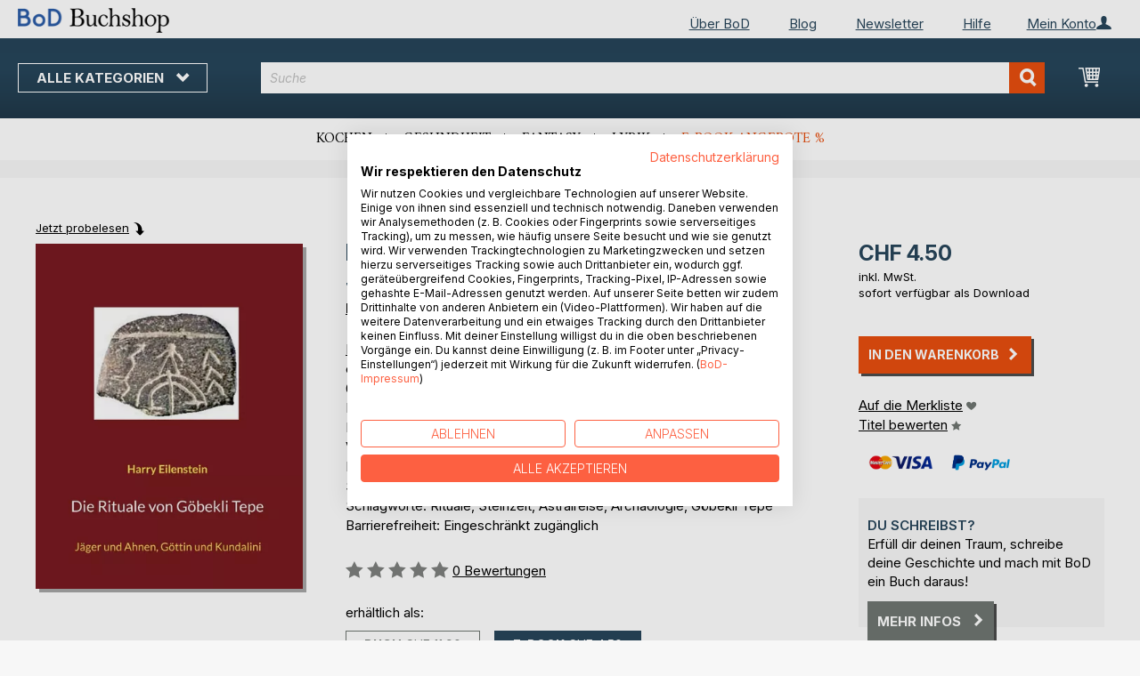

--- FILE ---
content_type: text/css
request_url: https://buchshop.bod.ch/static/version1764241140/frontend/Isa/ch/default/css/custom-ch.min.css
body_size: -45
content:
.checkout-index-index button.action.primary.update-address-button{float:right !important}.cart-summary .checkout-methods-items .action.primary.checkout{fonts-size:1.3rem !important}.navigation ul{min-height:225px}

--- FILE ---
content_type: application/javascript; charset=UTF-8
request_url: https://buchshop.bod.ch/static/version1764241140/frontend/Magento/base/default/Smile_ElasticsuiteTracker/js/tracking.min.js
body_size: 2138
content:
const smileTracker=(function(){"use strict";const guid=(function(){function s4(){return Math.floor((1+Math.random())*0x10000).toString(16).substring(1);}
return function(){return s4()+s4()+'-'+s4()+'-'+s4()+'-'+
s4()+'-'+s4()+s4()+s4();};}());function getCookie(cookieName){const name=cookieName+"=";const ca=document.cookie.split(';');for(let i=0;i<ca.length;i++){let c=ca[i];while(c.charAt(0)===' '){c=c.substring(1);}
if(c.indexOf(name)!==-1){return c.substring(name.length,c.length);}}
return null;}
function setCookie(cookieName,cookieValue,expiresAt,path){const expires="expires="+expiresAt.toUTCString();document.cookie=cookieName+"="+cookieValue+"; "+expires+"; path="+path;}
function getQueryStringParameterByName(name){let results=null;if(name&&name.replace){name=name.replace(/[\[]/,"\\[").replace(/[\]]/,"\\]");const regex=new RegExp("[\\?&]"+name+"=([^&#]*)");results=regex.exec(window.location.search);}
return results===null?"":decodeURIComponent(results[1].replace(/\+/g," "));}
function addStandardPageVars(){this.addPageVar("site",window.location.hostname);this.addPageVar("url",window.location.pathname);this.addPageVar("title",document.title);}
function addCampaignVars(){const urlParams=['utm_source','utm_campaign','utm_medium','utm_term'];urlParams.forEach(function(element){const paramName=element;const paramValue=getQueryStringParameterByName(paramName);if(paramValue){this.addPageVar(paramName,paramValue);}}.bind(this));}
function addReferrerVars(){if(document.referrer){let parser=document.createElement('a');parser.href=document.referrer;this.addPageVar('referrer.domain',parser.hostname);this.addPageVar('referrer.page',parser.pathname);}}
function addResolutionVars(){this.addPageVar('resolution.x',window.screen.availWidth);this.addPageVar('resolution.y',window.screen.availHeight);return this;}
function addCustomerVars(customerData){getCustomerDataCodeToTrack().forEach(function(customerDataCode){if(customerData.hasOwnProperty('tracking')&&customerData.tracking.hasOwnProperty(customerDataCode)){this.addCustomerVar(customerDataCode,customerData.tracking[customerDataCode]);}}.bind(this));}
function addMetaPageVars(){const metaTags=document.getElementsByTagName('meta');for(let tagIndex=0;tagIndex<metaTags.length;tagIndex++){if(metaTags[tagIndex].getAttribute('name')){let components=metaTags[tagIndex].getAttribute('name').split(':');if(components.length===2&&components[0]==='sct'){let varName=components[1];this.addPageVar(varName,metaTags[tagIndex].getAttribute('content'));}}}}
function getTrackerVars(){if(this.trackerVarsAdded===false){addStandardPageVars.bind(this)();addReferrerVars.bind(this)();addCampaignVars.bind(this)();addMetaPageVars.bind(this)();addResolutionVars.bind(this)();this.trackerVarsAdded=true;}
let urlParams=[];for(let currentVar in this.vars){if({}.hasOwnProperty.call(this.vars,currentVar)){urlParams.push(currentVar+"="+this.vars[currentVar]);}}
return urlParams;}
function getTrackerPostVars(){if(this.trackerVarsAdded===false){addStandardPageVars.bind(this)();addReferrerVars.bind(this)();addCampaignVars.bind(this)();addMetaPageVars.bind(this)();addResolutionVars.bind(this)();this.trackerVarsAdded=true;}
Object.keys(this.vars).forEach(key=>{this.vars[key]=decodeURIComponent(this.vars[key]);});return bracketVarsToJson(this.vars);}
function getTrackerUrl(){let urlParams=getTrackerVars.bind(this)();return this.baseUrl+"?"+urlParams.join('&');}
function getCustomerDataCodeToTrack(){return['id','group_id','company_id'];}
function setTrackerStyle(imgNode){imgNode.setAttribute('style','position: absolute; top: 0; left: 0; visibility: hidden;');}
function sendTag(forceCollect=false){initSession.bind(this)();initCustomerData.bind(this)();if(this.config&&this.config.hasOwnProperty('storeId')){addPageVar.bind(this)('store_id',this.config.storeId);}
if(this.trackerSent===false||forceCollect===true){if(this.endpointUrl){const eventData={'eventData':getTrackerPostVars.bind(this)()};let request=new XMLHttpRequest();request.open('POST',this.endpointUrl,true);request.setRequestHeader('Content-Type','application/json');request.send(JSON.stringify(eventData));}else{const bodyNode=document.getElementsByTagName('body')[0];buildTrackingImg.bind(this)(bodyNode,getTrackerUrl.bind(this)());}
this.trackerSent=true;this.vars={};}}
function sendTelemetry(){initSession.bind(this)();initCustomerData.bind(this)();getTrackerVars.bind(this);const vars=bracketVarsToJson(this.vars);if(this.telemetryEnabled&&this.telemetryTrackerSent===false){let request=new XMLHttpRequest();request.open('POST',this.telemetryUrl,true);request.setRequestHeader('Content-Type','application/json');request.send(JSON.stringify(vars));this.telemetryTrackerSent=true;}}
function bracketVarsToJson(vars){let result={};for(const i in vars){let a=i.match(/([^\[\]]+)(\[[^\[\]]+[^\]])*?/g),p=vars[i];let j=a.length;while(j--){let q={};q[a[j]]=p;p=q;}
let k=Object.keys(p)[0],o=result;while(k in o){p=p[k];o=o[k];k=Object.keys(p)[0];}
o[k]=p[k];}
return result;}
function buildTrackingImg(bodyNode,trackingUrl){let imgNode=document.createElement('img');imgNode.setAttribute('src',trackingUrl);imgNode.setAttribute('alt','');setTrackerStyle(imgNode);bodyNode.appendChild(imgNode);}
function addVariable(varName,value){this.vars[varName]=encodeURIComponent(value);return this;}
function addSessionVar(varName,value){addVariable.bind(this)(transformVarName.bind(this)(varName,'session'),value);}
function addPageVar(varName,value){addVariable.bind(this)(transformVarName.bind(this)(varName,'page'),value);}
function addCustomerVar(varName,value){addVariable.bind(this)(transformVarName.bind(this)(varName,'customer'),value);}
function transformVarName(varName,prefix){return prefix+"["+varName.replace(/[.]/g,"][")+"]";}
function initSession(){if(this.config&&this.config.hasOwnProperty('sessionConfig')){const config=this.config.sessionConfig;const expireAt=new Date();const path=config['path']||'/';if(!this.sessionInitialized){if(getCookie(config['visit_cookie_name'])===null){expireAt.setSeconds(expireAt.getSeconds()+parseInt(config['visit_cookie_lifetime'],10));setCookie(config['visit_cookie_name'],guid(),expireAt,path);}else{expireAt.setSeconds(expireAt.getSeconds()+parseInt(config['visit_cookie_lifetime'],10));setCookie(config['visit_cookie_name'],getCookie(config['visit_cookie_name']),expireAt,path);}
if(getCookie(config['visitor_cookie_name'])===null){expireAt.setDate(expireAt.getDate()+parseInt(config['visitor_cookie_lifetime'],10));setCookie(config['visitor_cookie_name'],guid(),expireAt,path);}
this.sessionInitialized=true;}
addSessionVar.bind(this)('uid',getCookie(config['visit_cookie_name']));addSessionVar.bind(this)('vid',getCookie(config['visitor_cookie_name']));}}
function initCustomerData(){try{let mageStorage=localStorage.getItem('mage-cache-storage');if(mageStorage!==null){mageStorage=JSON.parse(mageStorage);if((mageStorage.customer!==undefined)){addCustomerVars.bind(this)(mageStorage.customer);}}}catch(e){}}
const SmileTrackerImpl=function(){this.vars={};this.trackerSent=false;this.telemetryTrackerSent=false;this.trackerVarsAdded=false;this.sessionInitialized=false;this.customerData={};};SmileTrackerImpl.prototype.sendTag=function(forceCollect=false){if(document.readyState!=='loading'){sendTag.bind(this)(forceCollect);sendTelemetry.bind(this)();}else{document.addEventListener('DOMContentLoaded',function(){sendTag.bind(this)(forceCollect);sendTelemetry.bind(this)();}.bind(this));}};SmileTrackerImpl.prototype.setConfig=function(config){this.config=config;this.baseUrl=config.beaconUrl;this.endpointUrl=false;if(config.hasOwnProperty('endpointUrl')&&(config.endpointUrl.length!==0)){this.endpointUrl=config.endpointUrl;}
this.telemetryEnabled=config.telemetryEnabled;this.telemetryUrl=config.telemetryUrl;};SmileTrackerImpl.prototype.addPageVar=function(varName,value){addPageVar.bind(this)(varName,value);};SmileTrackerImpl.prototype.addCustomerVar=function(varName,value){addCustomerVar.bind(this)(varName,value);};SmileTrackerImpl.prototype.addSessionVar=function(varName,value){addSessionVar.bind(this)(varName,value);};return new SmileTrackerImpl();}());